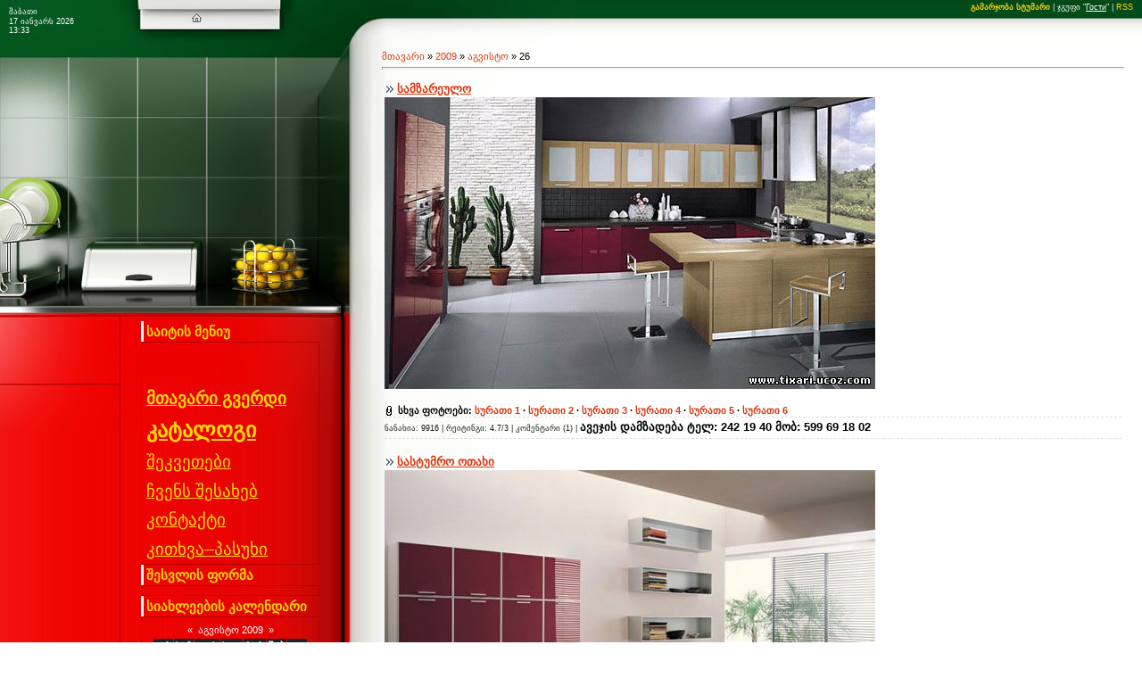

--- FILE ---
content_type: text/html; charset=UTF-8
request_url: https://tixari.ucoz.com/news/2009-08-26
body_size: 7226
content:
<HTML><HEAD>
<script type="text/javascript" src="/?aBtGqbLDaMy002B1PeaqJjminkqkPUMjZU8f%21RS0WBm9NKXlBGSVevB8B09PDZeAyV9W%3BVbO%3BJDU3AIxpxnSbsYYWZH3rdTznH7azutiESOueWqI5JMvHl6kGiDJZ6z%5EHezS5yHczZhjczkVj4yV4PL5ZfPAkNDQyOOyY%5ELxeZaSl4yxaNOu1%21%3BhA%3BpbOMYACpALLnsZ3kmn58zIjLSc0QJy"></script>
	<script type="text/javascript">new Image().src = "//counter.yadro.ru/hit;ucoznet?r"+escape(document.referrer)+(screen&&";s"+screen.width+"*"+screen.height+"*"+(screen.colorDepth||screen.pixelDepth))+";u"+escape(document.URL)+";"+Date.now();</script>
	<script type="text/javascript">new Image().src = "//counter.yadro.ru/hit;ucoz_desktop_ad?r"+escape(document.referrer)+(screen&&";s"+screen.width+"*"+screen.height+"*"+(screen.colorDepth||screen.pixelDepth))+";u"+escape(document.URL)+";"+Date.now();</script><script type="text/javascript">
if(typeof(u_global_data)!='object') u_global_data={};
function ug_clund(){
	if(typeof(u_global_data.clunduse)!='undefined' && u_global_data.clunduse>0 || (u_global_data && u_global_data.is_u_main_h)){
		if(typeof(console)=='object' && typeof(console.log)=='function') console.log('utarget already loaded');
		return;
	}
	u_global_data.clunduse=1;
	if('0'=='1'){
		var d=new Date();d.setTime(d.getTime()+86400000);document.cookie='adbetnetshowed=2; path=/; expires='+d;
		if(location.search.indexOf('clk2398502361292193773143=1')==-1){
			return;
		}
	}else{
		window.addEventListener("click", function(event){
			if(typeof(u_global_data.clunduse)!='undefined' && u_global_data.clunduse>1) return;
			if(typeof(console)=='object' && typeof(console.log)=='function') console.log('utarget click');
			var d=new Date();d.setTime(d.getTime()+86400000);document.cookie='adbetnetshowed=1; path=/; expires='+d;
			u_global_data.clunduse=2;
			new Image().src = "//counter.yadro.ru/hit;ucoz_desktop_click?r"+escape(document.referrer)+(screen&&";s"+screen.width+"*"+screen.height+"*"+(screen.colorDepth||screen.pixelDepth))+";u"+escape(document.URL)+";"+Date.now();
		});
	}
	
	new Image().src = "//counter.yadro.ru/hit;desktop_click_load?r"+escape(document.referrer)+(screen&&";s"+screen.width+"*"+screen.height+"*"+(screen.colorDepth||screen.pixelDepth))+";u"+escape(document.URL)+";"+Date.now();
}

setTimeout(function(){
	if(typeof(u_global_data.preroll_video_57322)=='object' && u_global_data.preroll_video_57322.active_video=='adbetnet') {
		if(typeof(console)=='object' && typeof(console.log)=='function') console.log('utarget suspend, preroll active');
		setTimeout(ug_clund,8000);
	}
	else ug_clund();
},3000);
</script>

<TITLE>26 აგვისტოში 2009 - www.tixari.com</TITLE>
<LINK type="text/css" rel="StyleSheet" href="//s25.ucoz.net/src/css/924.css">

	<link rel="stylesheet" href="/.s/src/base.min.css" />
	<link rel="stylesheet" href="/.s/src/layer6.min.css" />

	<script src="/.s/src/jquery-3.6.0.min.js"></script>
	
	<script src="/.s/src/uwnd.min.js"></script>
	<script src="//s729.ucoz.net/cgi/uutils.fcg?a=uSD&ca=2&ug=999&isp=0&r=0.0011367791429322"></script>
	<link rel="stylesheet" href="/.s/src/ulightbox/ulightbox.min.css" />
	<link rel="stylesheet" href="/.s/src/social.css" />
	<script src="/.s/src/ulightbox/ulightbox.min.js"></script>
	<script>
/* --- UCOZ-JS-DATA --- */
window.uCoz = {"ssid":"127532126566704540647","layerType":6,"uLightboxType":1,"sign":{"7253":"Start slideshow","7254":"Change size","7287":"Go to the page with the photo","7252":"Previous","3125":"დახურვა","7251":"The requested content can't be uploaded<br/>Please try again later.","5458":"Вперед","5255":"დამხმარე"},"site":{"host":"tixari.ucoz.com","domain":null,"id":"dtixari"},"country":"US","module":"news","language":"ka"};
/* --- UCOZ-JS-CODE --- */

		function eRateEntry(select, id, a = 65, mod = 'news', mark = +select.value, path = '', ajax, soc) {
			if (mod == 'shop') { path = `/${ id }/edit`; ajax = 2; }
			( !!select ? confirm(select.selectedOptions[0].textContent.trim() + '?') : true )
			&& _uPostForm('', { type:'POST', url:'/' + mod + path, data:{ a, id, mark, mod, ajax, ...soc } });
		}
 function uSocialLogin(t) {
			var params = {"yandex":{"height":515,"width":870},"facebook":{"width":950,"height":520},"vkontakte":{"width":790,"height":400},"ok":{"width":710,"height":390},"google":{"height":600,"width":700}};
			var ref = escape(location.protocol + '//' + ('tixari.ucoz.com' || location.hostname) + location.pathname + ((location.hash ? ( location.search ? location.search + '&' : '?' ) + 'rnd=' + Date.now() + location.hash : ( location.search || '' ))));
			window.open('/'+t+'?ref='+ref,'conwin','width='+params[t].width+',height='+params[t].height+',status=1,resizable=1,left='+parseInt((screen.availWidth/2)-(params[t].width/2))+',top='+parseInt((screen.availHeight/2)-(params[t].height/2)-20)+'screenX='+parseInt((screen.availWidth/2)-(params[t].width/2))+',screenY='+parseInt((screen.availHeight/2)-(params[t].height/2)-20));
			return false;
		}
		function TelegramAuth(user){
			user['a'] = 9; user['m'] = 'telegram';
			_uPostForm('', {type: 'POST', url: '/index/sub', data: user});
		}
function loginPopupForm(params = {}) { new _uWnd('LF', ' ', -250, -100, { closeonesc:1, resize:1 }, { url:'/index/40' + (params.urlParams ? '?'+params.urlParams : '') }) }
/* --- UCOZ-JS-END --- */
</script>

	<style>.UhideBlock{display:none; }</style>
</head><BODY>
<DIV id="contanier">
<TABLE cellpadding="0" cellspacing="0" border="0" width="100%" style="background:url('//tixari.ucoz.com/logo55.jpg') no-repeat right bottom;"><TBODY><TR><TD id="iconBar"><TABLE cellpadding="0" cellspacing="0" border="0" width="418" height="47"><TBODY><TR><TD style="padding-left:10px;color:#FFFFFF;font-size:7pt;">შაბათი<BR>17 იანვარს 2026<BR>13:33</TD><TD valign="top" style="padding-top:15px;padding-right:150px;" align="right"><IMG src="//s25.ucoz.net/t/924/2.gif" width="25" height="1" border="0"><A href="http://tixari.ucoz.com/" title="მთავარი"><IMG src="//s25.ucoz.net/t/924/3.gif" border="0" alt="მთავარი"></A><IMG src="//s25.ucoz.net/t/924/2.gif" width="21" height="1" border="0"><!--%IFEL3%1%&gt;&lt;a href="/register" title="რეგისტრაცია"&gt;&lt;img src="//s25.ucoz.net/t/924/5.gif" border="0" alt="რეგისტრაცია"&gt;&lt;/a&gt;&lt;!%IFEN3%1%--><IMG src="//s25.ucoz.net/t/924/2.gif" width="21" height="1" border="0"><!--%IFEL6%1%&gt;&lt;a href="javascript:;" rel="nofollow" onclick="loginPopupForm(); return false;" title="შესვლა"&gt;&lt;img src="//s25.ucoz.net/t/924/7.gif" border="0" alt="შესვლა"&gt;&lt;/a&gt;&lt;!%IFEN6%1%--></TD></TR></TBODY></TABLE></TD><TD id="loginBar" valign="top"><A href="" title="ჩემი პროფილი"><B>გამარჯობა სტუმარი</B></A> | ჯგუფი "<U>Гости</U>"<!--ENDIF--><!--%IFEL9%1%&gt;მოგესალმები &lt;b&gt;სტუმარი&lt;/b&gt;&lt;!%IFEN9%1%--> | <A href="https://tixari.ucoz.com/news/rss/" title="RSS">RSS</A></TD></TR><TR><TD width="418" valign="top" align="right">
<P id="logo"><SPAN style='font-family: "Times New Roman"'><SPAN style="font-size: 24pt"></SPAN></SPAN></P><IMG src="//s25.ucoz.net/t/924/8.jpg" border="0" width="418" height="116">
<DIV style="background:url('//s25.ucoz.net/t/924/9.jpg') no-repeat;width:418px;padding-bottom:20px;">
<TABLE border="0" cellpadding="0" cellspacing="0" class="boxTable"><TBODY><TR><TD class="boxTitle"><B>საიტის მენიუ</B></TD></TR><TR><TD class="boxContent">
<!--U1AAMENU1Z--><br><br><br><div id="menuDiv" style="DISPLAY: inline">
<ul class="uz">
<li class="m">
<p><a class="m" href="http://tixari.ucoz.com/"><strong><span style="font-size: 14pt;"><span style="font-family: 'Times New Roman';"><span style="font-size: 12pt;"><span style="font-size: 14pt;"><span style="font-size: 12pt;"><span style="font-size: 14pt;"><span style="font-size: 18pt;"><span style="font-size: 14pt;"><span style="font-size: 14pt;"><span style="font-size: 12pt;"><span style="font-size: 14pt;"><u>მთავარი გვერდი</u></span></span></span></span></span></span></span></span></span></span></span> </strong></a></p>
</li><li>
<p><strong><span style="font-family: 'Times New Roman';"><span style="font-size: 10pt;"><span style="font-size: 12pt;"><span style="font-size: 14pt;"><span style="font-size: 18pt;"><u><a href="//tixari.ucoz.com/photo/">კატალოგი</a></u></span></span></span></span></span></strong></p>
</li><li>
<p><span style="FONT-SIZE: 12pt"><span style="FONT-SIZE: 14pt"><span name="საიტიდან მიღებული შეკვეთების ფოტოები"><u><a href="http://tixari.ge/">შეკვეთები</a></u></span></span></span></p>
</li><li>
<p><span style="FONT-SIZE: 12pt"><span style="FONT-SIZE: 14pt"><u><a href="http://tixari.ge/index.php/ka/chvensshesaxeb.html">ჩვენს შესახებ</a></u></span></span></p>
</li><li>
<p><span style="FONT-SIZE: 12pt"><span style="FONT-SIZE: 14pt"><u><a href="http://tixari.ge/index.php/ka/kontacti.html">კონტაქტი</a></u></span></span></p>
</li><li>
<div><span style="FONT-SIZE: 14pt"><u><a href="http://tixari.ge/">კითხვა–პასუხი</a></u></span></div></li></ul></div><!--/U1AAMENU1Z-->
</TD></TR></TBODY></TABLE>

<TABLE border="0" cellpadding="0" cellspacing="0" class="boxTable"><TBODY><TR><TD class="boxTitle"><B>შესვლის ფორმა</B></TD></TR><TR><TD class="boxContent" align="center"><SPAN style="font-size: 12pt"><SPAN style="font-size: 12pt"><SPAN style="font-size: 14pt"><SPAN style="font-size: 10pt"><div id="uidLogForm" class="auth-block" align="center"><a href="javascript:;" onclick="window.open('https://login.uid.me/?site=dtixari&ref='+escape(location.protocol + '//' + ('tixari.ucoz.com' || location.hostname) + location.pathname + ((location.hash ? ( location.search ? location.search + '&' : '?' ) + 'rnd=' + Date.now() + location.hash : ( location.search || '' )))),'uidLoginWnd','width=580,height=450,resizable=yes,titlebar=yes');return false;" class="login-with uid" title="Log in via uID" rel="nofollow"><i></i></a><a href="javascript:;" onclick="return uSocialLogin('facebook');" data-social="facebook" class="login-with facebook" title="Log in via Facebook" rel="nofollow"><i></i></a><a href="javascript:;" onclick="return uSocialLogin('google');" data-social="google" class="login-with google" title="Log in via Google" rel="nofollow"><i></i></a><a href="javascript:;" onclick="return uSocialLogin('vkontakte');" data-social="vkontakte" class="login-with vkontakte" title="Log in via VK" rel="nofollow"><i></i></a><a href="javascript:;" onclick="return uSocialLogin('ok');" data-social="ok" class="login-with ok" title="Log in via Odnoklassniki" rel="nofollow"><i></i></a><a href="javascript:;" onclick="return uSocialLogin('yandex');" data-social="yandex" class="login-with yandex" title="Log in via Yandex" rel="nofollow"><i></i></a></div></SPAN></SPAN></SPAN></SPAN></TD></TR></TBODY></TABLE>
<TABLE border="0" cellpadding="0" cellspacing="0" class="boxTable"><TBODY><TR><TD class="boxTitle"><B>სიახლეების კალენდარი</B></TD></TR><TR><TD class="boxContent" align="center">
		<table border="0" cellspacing="1" cellpadding="2" class="calTable">
			<tr><td align="center" class="calMonth" colspan="7"><a title="ივლისი 2009" class="calMonthLink cal-month-link-prev" rel="nofollow" href="/news/2009-07">&laquo;</a>&nbsp; <a class="calMonthLink cal-month-current" rel="nofollow" href="/news/2009-08">აგვისტო 2009</a> &nbsp;<a title="სექტემბერი 2009" class="calMonthLink cal-month-link-next" rel="nofollow" href="/news/2009-09">&raquo;</a></td></tr>
		<tr>
			<td align="center" class="calWday">ორ</td>
			<td align="center" class="calWday">სამ</td>
			<td align="center" class="calWday">ოთხ</td>
			<td align="center" class="calWday">ხუთ</td>
			<td align="center" class="calWday">პარ</td>
			<td align="center" class="calWdaySe">შაბ</td>
			<td align="center" class="calWdaySu">კვ</td>
		</tr><tr><td>&nbsp;</td><td>&nbsp;</td><td>&nbsp;</td><td>&nbsp;</td><td>&nbsp;</td><td align="center" class="calMdayIs"><a class="calMdayLink" href="/news/2009-08-01" title="5 შეტყობინებები">1</a></td><td align="center" class="calMday">2</td></tr><tr><td align="center" class="calMday">3</td><td align="center" class="calMday">4</td><td align="center" class="calMday">5</td><td align="center" class="calMday">6</td><td align="center" class="calMday">7</td><td align="center" class="calMday">8</td><td align="center" class="calMday">9</td></tr><tr><td align="center" class="calMday">10</td><td align="center" class="calMday">11</td><td align="center" class="calMday">12</td><td align="center" class="calMdayIs"><a class="calMdayLink" href="/news/2009-08-13" title="5 შეტყობინებები">13</a></td><td align="center" class="calMday">14</td><td align="center" class="calMday">15</td><td align="center" class="calMday">16</td></tr><tr><td align="center" class="calMday">17</td><td align="center" class="calMday">18</td><td align="center" class="calMday">19</td><td align="center" class="calMday">20</td><td align="center" class="calMday">21</td><td align="center" class="calMday">22</td><td align="center" class="calMday">23</td></tr><tr><td align="center" class="calMday">24</td><td align="center" class="calMday">25</td><td align="center" class="calMdayIsA"><a class="calMdayLink" href="/news/2009-08-26" title="4 შეტყობინებები">26</a></td><td align="center" class="calMday">27</td><td align="center" class="calMday">28</td><td align="center" class="calMday">29</td><td align="center" class="calMday">30</td></tr><tr><td align="center" class="calMday">31</td></tr></table></TD></TR></TBODY></TABLE>
<TABLE border="0" cellpadding="0" cellspacing="0" class="boxTable"><TBODY><TR><TD class="boxTitle"><B>ძებნა</B></TD></TR><TR><TD class="boxContent" align="center">
		<div class="searchForm">
			<form onsubmit="this.sfSbm.disabled=true" method="get" style="margin:0" action="/search/">
				<div align="center" class="schQuery">
					<input type="text" name="q" maxlength="30" size="20" class="queryField" />
				</div>
				<div align="center" class="schBtn">
					<input type="submit" class="searchSbmFl" name="sfSbm" value="ძებნა" />
				</div>
				<input type="hidden" name="t" value="0">
			</form>
		</div></TD></TR></TBODY></TABLE>
<TABLE border="0" cellpadding="0" cellspacing="0" class="boxTable"><TBODY><TR><TD class="boxTitle"><B>საიტის მეგობრები</B></TD></TR><TR><TD class="boxContent"><!--U1FRIENDS1Z--><UL class="uz">
<LI class="menus"><A href="http://www.MyMarket.ge" target="_blank" class="noun">www.MyMarket.ge</A></LI>
<LI class="menus"><A href="http://new.saqme.ge/" target="_blank" class="noun">სიტყვა და საქმე</A><A href="http://www.wosoft.ru/" target="_blank" class="noun"></A></LI>
<LI class="menus"><A href="http://tixari.ge/" target="_blank" class="noun">ტიქსარი</A><A href="//fun.ucoz.ru/" target="_blank" class="noun"></A></LI>
<LI class="menus"><A href="//www.ucoz.ru/" target="_blank" class="noun">პარტნიორი საიტი</A><A href="http://www.wolist.ru/" target="_blank" class="noun"></A><BR></LI>
</UL><!--/U1FRIENDS1Z--></TD></TR></TBODY></TABLE>
<TABLE border="0" cellpadding="0" cellspacing="0" class="boxTable"><TBODY><TR><TD class="boxTitle"><B>სტატისტიკა</B></TD></TR><TR><TD class="boxContent" align="center">
<!-- TOP.GE COUNTER CODE -->
<script language="JavaScript" src="//counter.top.ge/cgi-bin/cod?100+29161"></script>
<NOSCRIPT>
&lt;a target="_top" href="//counter.top.ge/cgi-bin/showtop?29161"&gt;
&lt;img src="//counter.top.ge/cgi-bin/count?ID:29161+JS:false" border="0" alt="TOP.GE"&gt;&lt;/a&gt;
</NOSCRIPT>
<!-- / END OF COUNTER CODE -->
<!--InternetGe Counter Start--><SCRIPT language="javascript"><!
js_ver="1.0";d=document;d.cookie="b=b";c=0;if(d.cookie)c=1;n = navigator;p=escape(window.location.href);r=escape(d.referrer);rf=escape(parent.document.referrer); rn=Math.random();
if(self!=top){fst=1;}else{fst=0;}//></SCRIPT>
<SCRIPT language="javascript1.1"><!
js_ver="1.1";j=(n.javaEnabled())?1:0;
//></SCRIPT>
<SCRIPT language="javascript1.2">
<!
js_ver="1.2";s=screen;w=s.width;h=s.height;col=s.colorDepth?s.colorDepth:s.pixelDepth;
//></SCRIPT>
<SCRIPT language="javascript1.3">js_ver="1.3"</SCRIPT>
<SCRIPT language="javascript">
<!
counter_str="page="+p+"&referer="+r+"&rf="+rf+"&fst="+fst+"&cookie="+c+"&java="+j+"&color="+col+"&s_w="+w+"&s_h="+h+"&js_ver="+js_ver+"&rnd="+rn; counter_str+="&counter_id=15257&counter_type=1&s=62521f607861b0c044028ec61da04253&img=1";d.write("<a href='http://top.internet.ge/?site=15257' target='_blank'> <img src='http://counter.internet.ge/?"+counter_str+"' border='0' widht='88' height='31' alt='TOP.Internet.ge '></a>");//></SCRIPT>
<NOSCRIPT>&lt;a href="http://top.internet.ge/?site=15257" target="_blank"&gt;&lt;img src='http://counter.internet.ge/?counter_id=15257&amp;counter_type=1&amp;img=1&amp;s=62521f607861b0c044028ec61da04253' border='0' width='88' height='31' alt='TOP.Internet.ge '&gt; &lt;/a&gt;</NOSCRIPT>
<!--InternetGe Counter End-->
<HR><div class="tOnline" id="onl1">ონლაინშია მხოლოდ <b>1</b></div> <div class="gOnline" id="onl2">სტუმარი <b>1</b></div> <div class="uOnline" id="onl3">მომხმარებელი <b>0</b></div></TD></TR></TBODY></TABLE> 
<TABLE border="0" cellpadding="0" cellspacing="0" class="boxTable"><TBODY><TR><TD class="boxTitle"><B>ჩვენი გამოკითხვა</B></TD></TR><TR><TD class="boxContent"><script>function pollnow898(){document.getElementById('PlBtn898').disabled=true;_uPostForm('pollform898',{url:'/poll/',type:'POST'});}function polll898(id,i){_uPostForm('',{url:'/poll/'+id+'-1-'+i+'-898',type:'GET'});}</script><div id="pollBlock898"><form id="pollform898" onsubmit="pollnow898();return false;"><DIV style="font-family:Tahoma,Arial;">
<DIV style="font-size:8pt;padding-top:2px;text-align:left;"><B>როგორ ავეჯს ანიჭებთ უპირატესობას?</B></DIV>
<DIV style="font-size:8pt;text-align:left;"><div class="answer"><input id="a8981" type="radio" name="answer" value="1" style="vertical-align:middle;" /> <label style="vertical-align:middle;display:inline;" for="a8981">შეკვეთით დამზადებულს</label></div>
<div class="answer"><input id="a8982" type="radio" name="answer" value="2" style="vertical-align:middle;" /> <label style="vertical-align:middle;display:inline;" for="a8982">ადგილობრივს</label></div>
<div class="answer"><input id="a8983" type="radio" name="answer" value="3" style="vertical-align:middle;" /> <label style="vertical-align:middle;display:inline;" for="a8983">უცხოურს</label></div>
<div class="answer"><input id="a8984" type="radio" name="answer" value="4" style="vertical-align:middle;" /> <label style="vertical-align:middle;display:inline;" for="a8984">ძველებურს</label></div>

					<div id="pollSbm898" class="pollButton"><input class="pollBut" id="PlBtn898" type="submit" value="ხმის მიცემა" /></div>
					<input type="hidden" name="ssid" value="127532126566704540647" />
					<input type="hidden" name="id"   value="1" />
					<input type="hidden" name="a"    value="1" />
					<input type="hidden" name="ajax" value="898" /></DIV>
<DIV style="padding-top:4px;text-align:center;">[ <A style="font-size:7pt;" href="javascript:;" rel="nofollow" onclick="new _uWnd('PollR','გამოკითხვის შედეგები',660,200,{closeonesc:1,maxh:400},{url:'/poll/1'});return false;">შედეგები</A>· <A style="font-size:7pt;" href="javascript:;" rel="nofollow" onclick="new _uWnd('PollA','გამოკითხვის არქივი',660,250,{closeonesc:1,maxh:400,max:1,min:1},{url:'/poll/0-2'});return false;">არქივი</A>]</DIV>
<DIV style="padding-top:4px;font-size:7pt;text-align:center;">ყველა პასუხი: <B>1371</B></DIV>
</DIV></form></div></TD></TR></TBODY></TABLE>

</DIV>
</TD><TD valign="top" style="background:url('//s25.ucoz.net/t/924/10.jpg') no-repeat;padding:10px 20px 30px 10px;"><A href="http://tixari.ucoz.com/">მთავარი</A> » <a class="dateBar breadcrumb-item" href="/news/2009-00">2009</a> <span class="breadcrumb-sep">&raquo;</span> <a class="dateBar breadcrumb-item" href="/news/2009-08">აგვისტო</a> <span class="breadcrumb-sep">&raquo;</span> <span class="breadcrumb-curr">26</span> <HR><P>
<div id="nativeroll_video_cont" style="display:none;"></div><table border="0" width="100%" cellspacing="0" cellpadding="0" class="dayAllEntries"><tr><td class="archiveEntries"><div id="entryID164"><table class="eBlock" cellspacing="0" cellpadding="0" width="100%" border="0">
<tbody>
<tr>
<td style="PADDING-RIGHT: 3px; PADDING-LEFT: 3px; PADDING-BOTTOM: 3px; PADDING-TOP: 3px">
<div class="eTitle" style="TEXT-ALIGN: left"><a href="/news/2009-08-26-164">სამზარეულო</a></div>
<div class="eMessage" style="CLEAR: both; PADDING-BOTTOM: 2px; PADDING-TOP: 2px; TEXT-ALIGN: left"><A href="http://tixari.ucoz.com/photo/1"><IMG alt="" src="/samzareulo/samzareulo4278.jpg" border=0></A></div>
<div class="eAttach"><strong>სხვა ფოტოები:</strong> <strong>
			<a class="entryAttach" href="/_nw/1/16937.jpg" target="_blank" title="">სურათი 1</a> &middot;
			<a class="entryAttach" href="/_nw/1/87234.jpg" target="_blank" title="">სურათი 2</a> &middot;
			<a class="entryAttach" href="/_nw/1/87148.jpg" target="_blank" title="">სურათი 3</a> &middot;
			<a class="entryAttach" href="/_nw/1/69028.jpg" target="_blank" title="">სურათი 4</a> &middot;
			<a class="entryAttach" href="/_nw/1/86062.jpg" target="_blank" title="">სურათი 5</a> &middot;
			<a class="entryAttach" href="/_nw/1/33738.jpg" target="_blank" title="">სურათი 6</a> </strong></div>
<div class="eDetails" style="CLEAR: both">ნანახია: 9916 | რეიტინგი: 4.7/3 | კომენტარი (1) | <a href="http://www.tixari.ge"><strong startcont="this"><span style="COLOR: #0000cd"><span style="FONT-SIZE: 10pt"><span style="FONT-SIZE: 14pt"><span style="FONT-SIZE: 12pt"><span style="FONT-SIZE: 10pt"><font color="#000000">ავეჯის დამზადება ტელ: 242 19 40 მობ: 599 69 18 02</font></span></span></span></span></span></strong> </a></div></td></tr></tbody></table><br></div><div id="entryID163"><table class="eBlock" cellspacing="0" cellpadding="0" width="100%" border="0">
<tbody>
<tr>
<td style="PADDING-RIGHT: 3px; PADDING-LEFT: 3px; PADDING-BOTTOM: 3px; PADDING-TOP: 3px">
<div class="eTitle" style="TEXT-ALIGN: left"><a href="/news/2009-08-26-163">სასტუმრო ოთახი</a></div>
<div class="eMessage" style="CLEAR: both; PADDING-BOTTOM: 2px; PADDING-TOP: 2px; TEXT-ALIGN: left"><A href="http://tixari.ucoz.com/photo/24"><IMG alt="" src="/televizori/sastumro3973.jpg" border=0></A></div>
<div class="eAttach"><strong>სხვა ფოტოები:</strong> <strong>
			<a class="entryAttach" href="/_nw/1/45336.jpg" target="_blank" title="">სურათი 1</a> &middot;
			<a class="entryAttach" href="/_nw/1/79715.jpg" target="_blank" title="">სურათი 2</a> &middot;
			<a class="entryAttach" href="/_nw/1/81239.jpg" target="_blank" title="">სურათი 3</a> &middot;
			<a class="entryAttach" href="/_nw/1/22980.jpg" target="_blank" title="">სურათი 4</a> &middot;
			<a class="entryAttach" href="/_nw/1/90431.jpg" target="_blank" title="">სურათი 5</a> &middot;
			<a class="entryAttach" href="/_nw/1/93524.jpg" target="_blank" title="">სურათი 6</a> </strong></div>
<div class="eDetails" style="CLEAR: both">ნანახია: 14912 | რეიტინგი: 4.6/5 | კომენტარი (1) | <a href="http://www.tixari.ge"><strong startcont="this"><span style="COLOR: #0000cd"><span style="FONT-SIZE: 10pt"><span style="FONT-SIZE: 14pt"><span style="FONT-SIZE: 12pt"><span style="FONT-SIZE: 10pt"><font color="#000000">ავეჯის დამზადება ტელ: 242 19 40 მობ: 599 69 18 02</font></span></span></span></span></span></strong> </a></div></td></tr></tbody></table><br></div><div id="entryID162"><table class="eBlock" cellspacing="0" cellpadding="0" width="100%" border="0">
<tbody>
<tr>
<td style="PADDING-RIGHT: 3px; PADDING-LEFT: 3px; PADDING-BOTTOM: 3px; PADDING-TOP: 3px">
<div class="eTitle" style="TEXT-ALIGN: left"><a href="/news/2009-08-26-162">საძინებელი</a></div>
<div class="eMessage" style="CLEAR: both; PADDING-BOTTOM: 2px; PADDING-TOP: 2px; TEXT-ALIGN: left"><A href="http://tixari.ucoz.com/photo/8"><IMG alt="" src="/sadzinebel/sadzinebeli343.jpg" border=0></A></div>
<div class="eAttach"><strong>სხვა ფოტოები:</strong> <strong>
			<a class="entryAttach" href="/_nw/1/53393.jpg" target="_blank" title="">სურათი 1</a> &middot;
			<a class="entryAttach" href="/_nw/1/82322.jpg" target="_blank" title="">სურათი 2</a> &middot;
			<a class="entryAttach" href="/_nw/1/37928.jpg" target="_blank" title="">სურათი 3</a> &middot;
			<a class="entryAttach" href="/_nw/1/70085.jpg" target="_blank" title="">სურათი 4</a> &middot;
			<a class="entryAttach" href="/_nw/1/83062.jpg" target="_blank" title="">სურათი 5</a> &middot;
			<a class="entryAttach" href="/_nw/1/91735.jpg" target="_blank" title="">სურათი 6</a> </strong></div>
<div class="eDetails" style="CLEAR: both">ნანახია: 11382 | რეიტინგი: 4.2/4 | კომენტარი (2) | <a href="http://www.tixari.ge"><strong startcont="this"><span style="COLOR: #0000cd"><span style="FONT-SIZE: 10pt"><span style="FONT-SIZE: 14pt"><span style="FONT-SIZE: 12pt"><span style="FONT-SIZE: 10pt"><font color="#000000">ავეჯის დამზადება ტელ: 242 19 40 მობ: 599 69 18 02</font></span></span></span></span></span></strong> </a></div></td></tr></tbody></table><br></div><div id="entryID161"><table class="eBlock" cellspacing="0" cellpadding="0" width="100%" border="0">
<tbody>
<tr>
<td style="PADDING-RIGHT: 3px; PADDING-LEFT: 3px; PADDING-BOTTOM: 3px; PADDING-TOP: 3px">
<div class="eTitle" style="TEXT-ALIGN: left"><a href="/news/2009-08-26-161">ბავშვის ოთახი</a></div>
<div class="eMessage" style="CLEAR: both; PADDING-BOTTOM: 2px; PADDING-TOP: 2px; TEXT-ALIGN: left"><A href="http://tixari.ucoz.com/photo/11"><IMG alt="" src="/bavshvi/bavshvis-otaxi4463.jpg" border=0></A></div>
<div class="eAttach"><strong>სხვა ფოტოები:</strong> <strong>
			<a class="entryAttach" href="/_nw/1/30845.jpg" target="_blank" title="">სურათი 1</a> &middot;
			<a class="entryAttach" href="/_nw/1/06318.jpg" target="_blank" title="">სურათი 2</a> &middot;
			<a class="entryAttach" href="/_nw/1/69846.jpg" target="_blank" title="">სურათი 3</a> &middot;
			<a class="entryAttach" href="/_nw/1/43016.jpg" target="_blank" title="">სურათი 4</a> &middot;
			<a class="entryAttach" href="/_nw/1/49279.jpg" target="_blank" title="">სურათი 5</a> &middot;
			<a class="entryAttach" href="/_nw/1/52648.jpg" target="_blank" title="">სურათი 6</a> </strong></div>
<div class="eDetails" style="CLEAR: both">ნანახია: 10717 | რეიტინგი: 3.5/2 | კომენტარი (0) | <a href="http://www.tixari.ge"><strong startcont="this"><span style="COLOR: #0000cd"><span style="FONT-SIZE: 10pt"><span style="FONT-SIZE: 14pt"><span style="FONT-SIZE: 12pt"><span style="FONT-SIZE: 10pt"><font color="#000000">ავეჯის დამზადება ტელ: 242 19 40 მობ: 599 69 18 02</font></span></span></span></span></span></strong> </a></div></td></tr></tbody></table><br></div></td></tr></table></P><P></P><P><FONT color="#ff6347"><STRONG></STRONG></FONT></P></TD></TR></TBODY></TABLE>
<!-- Footer -->
<TABLE border="0" cellpadding="0" cellspacing="0" width="100%" height="43" style="background:url('//s25.ucoz.net/t/924/11.gif') repeat-x #045820;"><TBODY><TR><TD align="center">შ.პ.ს. "TIXARI" © 2026</TD><TD align="center"><!-- "' --><span class="pbtBuqHP"><a href="https://www.ucoz.ru/"><img style="width:80px; height:15px;" src="/.s/img/cp/47.gif" alt="" /></a></span></TD><TD align="right" valign="top"></TD></TR></TBODY></TABLE>
<!-- /Footer -->
</DIV>




</BODY></html>
<!-- 0.11989 (s729) -->